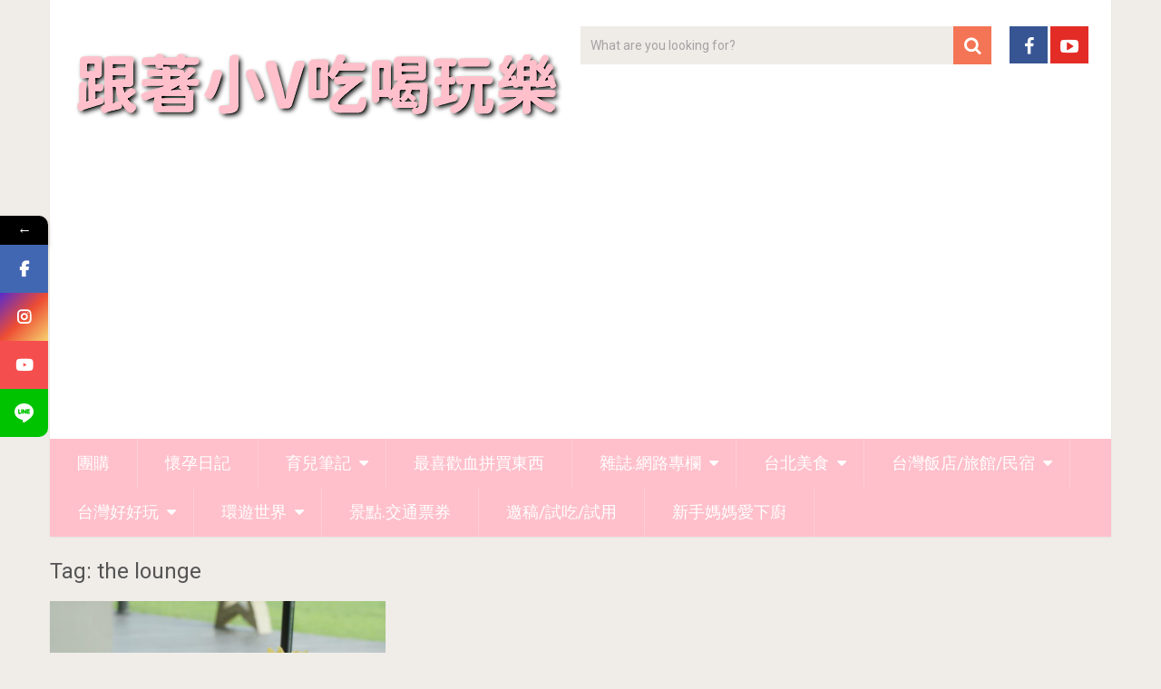

--- FILE ---
content_type: text/html; charset=UTF-8
request_url: https://venuslin.tw/tag/the-lounge/
body_size: 17243
content:
<!DOCTYPE html>
<html lang="zh-TW">
<head>
	<meta charset="UTF-8">
	<link rel="profile" href="https://gmpg.org/xfn/11">
	<link rel="pingback" href="https://venuslin.tw/xmlrpc.php">
	<!--iOS/android/handheld specific -->
	<meta name="viewport" content="width=device-width, initial-scale=1, maximum-scale=1">
	<meta itemprop="name" content="跟著小V吃喝玩樂" />
	<meta itemprop="url" content="https://venuslin.tw" />
	<meta name='robots' content='index, follow, max-image-preview:large, max-snippet:-1, max-video-preview:-1' />
	<style>img:is([sizes="auto" i], [sizes^="auto," i]) { contain-intrinsic-size: 3000px 1500px }</style>
	
            <script data-no-defer="1" data-ezscrex="false" data-cfasync="false" data-pagespeed-no-defer data-cookieconsent="ignore">
                var ctPublicFunctions = {"_ajax_nonce":"6c252f42d4","_rest_nonce":"68f67e2bb0","_ajax_url":"\/wp-admin\/admin-ajax.php","_rest_url":"https:\/\/venuslin.tw\/wp-json\/","data__cookies_type":"none","data__ajax_type":"rest","data__bot_detector_enabled":0,"data__frontend_data_log_enabled":1,"cookiePrefix":"","wprocket_detected":false,"host_url":"venuslin.tw","text__ee_click_to_select":"Click to select the whole data","text__ee_original_email":"The complete one is","text__ee_got_it":"Got it","text__ee_blocked":"Blocked","text__ee_cannot_connect":"Cannot connect","text__ee_cannot_decode":"Can not decode email. Unknown reason","text__ee_email_decoder":"CleanTalk email decoder","text__ee_wait_for_decoding":"The magic is on the way!","text__ee_decoding_process":"Please wait a few seconds while we decode the contact data."}
            </script>
        
            <script data-no-defer="1" data-ezscrex="false" data-cfasync="false" data-pagespeed-no-defer data-cookieconsent="ignore">
                var ctPublic = {"_ajax_nonce":"6c252f42d4","settings__forms__check_internal":"0","settings__forms__check_external":"0","settings__forms__force_protection":0,"settings__forms__search_test":"1","settings__forms__wc_add_to_cart":"0","settings__data__bot_detector_enabled":0,"settings__sfw__anti_crawler":0,"blog_home":"https:\/\/venuslin.tw\/","pixel__setting":"3","pixel__enabled":true,"pixel__url":"https:\/\/moderate8-v4.cleantalk.org\/pixel\/79ee3c08e84326bcb6b39369dbbec0cc.gif","data__email_check_before_post":"1","data__email_check_exist_post":0,"data__cookies_type":"none","data__key_is_ok":true,"data__visible_fields_required":true,"wl_brandname":"Anti-Spam by CleanTalk","wl_brandname_short":"CleanTalk","ct_checkjs_key":"701cf52b71863ec1c77e146c7cc0639d28731442c027ec3dc6fc229a3edb2dff","emailEncoderPassKey":"137334ec5a54cdcbfb00d5576fbba5a9","bot_detector_forms_excluded":"W10=","advancedCacheExists":true,"varnishCacheExists":false,"wc_ajax_add_to_cart":false}
            </script>
        
	<!-- This site is optimized with the Yoast SEO plugin v26.8 - https://yoast.com/product/yoast-seo-wordpress/ -->
	<title>the lounge Archives - 跟著小V吃喝玩樂</title>
	<link rel="canonical" href="https://venuslin.tw/tag/the-lounge/" />
	<meta property="og:locale" content="zh_TW" />
	<meta property="og:type" content="article" />
	<meta property="og:title" content="the lounge Archives - 跟著小V吃喝玩樂" />
	<meta property="og:url" content="https://venuslin.tw/tag/the-lounge/" />
	<meta property="og:site_name" content="跟著小V吃喝玩樂" />
	<meta name="twitter:card" content="summary_large_image" />
	<script type="application/ld+json" class="yoast-schema-graph">{"@context":"https://schema.org","@graph":[{"@type":"CollectionPage","@id":"https://venuslin.tw/tag/the-lounge/","url":"https://venuslin.tw/tag/the-lounge/","name":"the lounge Archives - 跟著小V吃喝玩樂","isPartOf":{"@id":"https://venuslin.tw/#website"},"primaryImageOfPage":{"@id":"https://venuslin.tw/tag/the-lounge/#primaryimage"},"image":{"@id":"https://venuslin.tw/tag/the-lounge/#primaryimage"},"thumbnailUrl":"https://venuslin.tw/wp-content/uploads/20180617091911_82.jpg","breadcrumb":{"@id":"https://venuslin.tw/tag/the-lounge/#breadcrumb"},"inLanguage":"zh-TW"},{"@type":"ImageObject","inLanguage":"zh-TW","@id":"https://venuslin.tw/tag/the-lounge/#primaryimage","url":"https://venuslin.tw/wp-content/uploads/20180617091911_82.jpg","contentUrl":"https://venuslin.tw/wp-content/uploads/20180617091911_82.jpg","width":1000,"height":667},{"@type":"BreadcrumbList","@id":"https://venuslin.tw/tag/the-lounge/#breadcrumb","itemListElement":[{"@type":"ListItem","position":1,"name":"首頁","item":"https://venuslin.tw/"},{"@type":"ListItem","position":2,"name":"the lounge"}]},{"@type":"WebSite","@id":"https://venuslin.tw/#website","url":"https://venuslin.tw/","name":"跟著小V吃喝玩樂","description":"敗家,旅行,住飯店,吃美食","potentialAction":[{"@type":"SearchAction","target":{"@type":"EntryPoint","urlTemplate":"https://venuslin.tw/?s={search_term_string}"},"query-input":{"@type":"PropertyValueSpecification","valueRequired":true,"valueName":"search_term_string"}}],"inLanguage":"zh-TW"}]}</script>
	<!-- / Yoast SEO plugin. -->


<link rel='dns-prefetch' href='//www.googletagmanager.com' />
<link rel='dns-prefetch' href='//stats.wp.com' />
<link rel='dns-prefetch' href='//fonts.googleapis.com' />
<link rel='dns-prefetch' href='//pagead2.googlesyndication.com' />
<link rel="alternate" type="application/rss+xml" title="訂閱《跟著小V吃喝玩樂》&raquo; 資訊提供" href="https://venuslin.tw/feed/" />
<link rel="alternate" type="application/rss+xml" title="訂閱《跟著小V吃喝玩樂》&raquo; 留言的資訊提供" href="https://venuslin.tw/comments/feed/" />
<link rel="alternate" type="application/rss+xml" title="訂閱《跟著小V吃喝玩樂》&raquo; 標籤〈the lounge〉的資訊提供" href="https://venuslin.tw/tag/the-lounge/feed/" />
<script type="text/javascript">
/* <![CDATA[ */
window._wpemojiSettings = {"baseUrl":"https:\/\/s.w.org\/images\/core\/emoji\/16.0.1\/72x72\/","ext":".png","svgUrl":"https:\/\/s.w.org\/images\/core\/emoji\/16.0.1\/svg\/","svgExt":".svg","source":{"concatemoji":"https:\/\/venuslin.tw\/wp-includes\/js\/wp-emoji-release.min.js?ver=6.8.3"}};
/*! This file is auto-generated */
!function(s,n){var o,i,e;function c(e){try{var t={supportTests:e,timestamp:(new Date).valueOf()};sessionStorage.setItem(o,JSON.stringify(t))}catch(e){}}function p(e,t,n){e.clearRect(0,0,e.canvas.width,e.canvas.height),e.fillText(t,0,0);var t=new Uint32Array(e.getImageData(0,0,e.canvas.width,e.canvas.height).data),a=(e.clearRect(0,0,e.canvas.width,e.canvas.height),e.fillText(n,0,0),new Uint32Array(e.getImageData(0,0,e.canvas.width,e.canvas.height).data));return t.every(function(e,t){return e===a[t]})}function u(e,t){e.clearRect(0,0,e.canvas.width,e.canvas.height),e.fillText(t,0,0);for(var n=e.getImageData(16,16,1,1),a=0;a<n.data.length;a++)if(0!==n.data[a])return!1;return!0}function f(e,t,n,a){switch(t){case"flag":return n(e,"\ud83c\udff3\ufe0f\u200d\u26a7\ufe0f","\ud83c\udff3\ufe0f\u200b\u26a7\ufe0f")?!1:!n(e,"\ud83c\udde8\ud83c\uddf6","\ud83c\udde8\u200b\ud83c\uddf6")&&!n(e,"\ud83c\udff4\udb40\udc67\udb40\udc62\udb40\udc65\udb40\udc6e\udb40\udc67\udb40\udc7f","\ud83c\udff4\u200b\udb40\udc67\u200b\udb40\udc62\u200b\udb40\udc65\u200b\udb40\udc6e\u200b\udb40\udc67\u200b\udb40\udc7f");case"emoji":return!a(e,"\ud83e\udedf")}return!1}function g(e,t,n,a){var r="undefined"!=typeof WorkerGlobalScope&&self instanceof WorkerGlobalScope?new OffscreenCanvas(300,150):s.createElement("canvas"),o=r.getContext("2d",{willReadFrequently:!0}),i=(o.textBaseline="top",o.font="600 32px Arial",{});return e.forEach(function(e){i[e]=t(o,e,n,a)}),i}function t(e){var t=s.createElement("script");t.src=e,t.defer=!0,s.head.appendChild(t)}"undefined"!=typeof Promise&&(o="wpEmojiSettingsSupports",i=["flag","emoji"],n.supports={everything:!0,everythingExceptFlag:!0},e=new Promise(function(e){s.addEventListener("DOMContentLoaded",e,{once:!0})}),new Promise(function(t){var n=function(){try{var e=JSON.parse(sessionStorage.getItem(o));if("object"==typeof e&&"number"==typeof e.timestamp&&(new Date).valueOf()<e.timestamp+604800&&"object"==typeof e.supportTests)return e.supportTests}catch(e){}return null}();if(!n){if("undefined"!=typeof Worker&&"undefined"!=typeof OffscreenCanvas&&"undefined"!=typeof URL&&URL.createObjectURL&&"undefined"!=typeof Blob)try{var e="postMessage("+g.toString()+"("+[JSON.stringify(i),f.toString(),p.toString(),u.toString()].join(",")+"));",a=new Blob([e],{type:"text/javascript"}),r=new Worker(URL.createObjectURL(a),{name:"wpTestEmojiSupports"});return void(r.onmessage=function(e){c(n=e.data),r.terminate(),t(n)})}catch(e){}c(n=g(i,f,p,u))}t(n)}).then(function(e){for(var t in e)n.supports[t]=e[t],n.supports.everything=n.supports.everything&&n.supports[t],"flag"!==t&&(n.supports.everythingExceptFlag=n.supports.everythingExceptFlag&&n.supports[t]);n.supports.everythingExceptFlag=n.supports.everythingExceptFlag&&!n.supports.flag,n.DOMReady=!1,n.readyCallback=function(){n.DOMReady=!0}}).then(function(){return e}).then(function(){var e;n.supports.everything||(n.readyCallback(),(e=n.source||{}).concatemoji?t(e.concatemoji):e.wpemoji&&e.twemoji&&(t(e.twemoji),t(e.wpemoji)))}))}((window,document),window._wpemojiSettings);
/* ]]> */
</script>
<link rel='stylesheet' id='sbi_styles-css' href='https://venuslin.tw/wp-content/plugins/instagram-feed/css/sbi-styles.min.css?ver=6.10.0' type='text/css' media='all' />
<style id='wp-emoji-styles-inline-css' type='text/css'>

	img.wp-smiley, img.emoji {
		display: inline !important;
		border: none !important;
		box-shadow: none !important;
		height: 1em !important;
		width: 1em !important;
		margin: 0 0.07em !important;
		vertical-align: -0.1em !important;
		background: none !important;
		padding: 0 !important;
	}
</style>
<link rel='stylesheet' id='wp-block-library-css' href='https://venuslin.tw/wp-includes/css/dist/block-library/style.min.css?ver=6.8.3' type='text/css' media='all' />
<style id='classic-theme-styles-inline-css' type='text/css'>
/*! This file is auto-generated */
.wp-block-button__link{color:#fff;background-color:#32373c;border-radius:9999px;box-shadow:none;text-decoration:none;padding:calc(.667em + 2px) calc(1.333em + 2px);font-size:1.125em}.wp-block-file__button{background:#32373c;color:#fff;text-decoration:none}
</style>
<link rel='stylesheet' id='mediaelement-css' href='https://venuslin.tw/wp-includes/js/mediaelement/mediaelementplayer-legacy.min.css?ver=4.2.17' type='text/css' media='all' />
<link rel='stylesheet' id='wp-mediaelement-css' href='https://venuslin.tw/wp-includes/js/mediaelement/wp-mediaelement.min.css?ver=6.8.3' type='text/css' media='all' />
<style id='jetpack-sharing-buttons-style-inline-css' type='text/css'>
.jetpack-sharing-buttons__services-list{display:flex;flex-direction:row;flex-wrap:wrap;gap:0;list-style-type:none;margin:5px;padding:0}.jetpack-sharing-buttons__services-list.has-small-icon-size{font-size:12px}.jetpack-sharing-buttons__services-list.has-normal-icon-size{font-size:16px}.jetpack-sharing-buttons__services-list.has-large-icon-size{font-size:24px}.jetpack-sharing-buttons__services-list.has-huge-icon-size{font-size:36px}@media print{.jetpack-sharing-buttons__services-list{display:none!important}}.editor-styles-wrapper .wp-block-jetpack-sharing-buttons{gap:0;padding-inline-start:0}ul.jetpack-sharing-buttons__services-list.has-background{padding:1.25em 2.375em}
</style>
<style id='global-styles-inline-css' type='text/css'>
:root{--wp--preset--aspect-ratio--square: 1;--wp--preset--aspect-ratio--4-3: 4/3;--wp--preset--aspect-ratio--3-4: 3/4;--wp--preset--aspect-ratio--3-2: 3/2;--wp--preset--aspect-ratio--2-3: 2/3;--wp--preset--aspect-ratio--16-9: 16/9;--wp--preset--aspect-ratio--9-16: 9/16;--wp--preset--color--black: #000000;--wp--preset--color--cyan-bluish-gray: #abb8c3;--wp--preset--color--white: #ffffff;--wp--preset--color--pale-pink: #f78da7;--wp--preset--color--vivid-red: #cf2e2e;--wp--preset--color--luminous-vivid-orange: #ff6900;--wp--preset--color--luminous-vivid-amber: #fcb900;--wp--preset--color--light-green-cyan: #7bdcb5;--wp--preset--color--vivid-green-cyan: #00d084;--wp--preset--color--pale-cyan-blue: #8ed1fc;--wp--preset--color--vivid-cyan-blue: #0693e3;--wp--preset--color--vivid-purple: #9b51e0;--wp--preset--gradient--vivid-cyan-blue-to-vivid-purple: linear-gradient(135deg,rgba(6,147,227,1) 0%,rgb(155,81,224) 100%);--wp--preset--gradient--light-green-cyan-to-vivid-green-cyan: linear-gradient(135deg,rgb(122,220,180) 0%,rgb(0,208,130) 100%);--wp--preset--gradient--luminous-vivid-amber-to-luminous-vivid-orange: linear-gradient(135deg,rgba(252,185,0,1) 0%,rgba(255,105,0,1) 100%);--wp--preset--gradient--luminous-vivid-orange-to-vivid-red: linear-gradient(135deg,rgba(255,105,0,1) 0%,rgb(207,46,46) 100%);--wp--preset--gradient--very-light-gray-to-cyan-bluish-gray: linear-gradient(135deg,rgb(238,238,238) 0%,rgb(169,184,195) 100%);--wp--preset--gradient--cool-to-warm-spectrum: linear-gradient(135deg,rgb(74,234,220) 0%,rgb(151,120,209) 20%,rgb(207,42,186) 40%,rgb(238,44,130) 60%,rgb(251,105,98) 80%,rgb(254,248,76) 100%);--wp--preset--gradient--blush-light-purple: linear-gradient(135deg,rgb(255,206,236) 0%,rgb(152,150,240) 100%);--wp--preset--gradient--blush-bordeaux: linear-gradient(135deg,rgb(254,205,165) 0%,rgb(254,45,45) 50%,rgb(107,0,62) 100%);--wp--preset--gradient--luminous-dusk: linear-gradient(135deg,rgb(255,203,112) 0%,rgb(199,81,192) 50%,rgb(65,88,208) 100%);--wp--preset--gradient--pale-ocean: linear-gradient(135deg,rgb(255,245,203) 0%,rgb(182,227,212) 50%,rgb(51,167,181) 100%);--wp--preset--gradient--electric-grass: linear-gradient(135deg,rgb(202,248,128) 0%,rgb(113,206,126) 100%);--wp--preset--gradient--midnight: linear-gradient(135deg,rgb(2,3,129) 0%,rgb(40,116,252) 100%);--wp--preset--font-size--small: 13px;--wp--preset--font-size--medium: 20px;--wp--preset--font-size--large: 36px;--wp--preset--font-size--x-large: 42px;--wp--preset--spacing--20: 0.44rem;--wp--preset--spacing--30: 0.67rem;--wp--preset--spacing--40: 1rem;--wp--preset--spacing--50: 1.5rem;--wp--preset--spacing--60: 2.25rem;--wp--preset--spacing--70: 3.38rem;--wp--preset--spacing--80: 5.06rem;--wp--preset--shadow--natural: 6px 6px 9px rgba(0, 0, 0, 0.2);--wp--preset--shadow--deep: 12px 12px 50px rgba(0, 0, 0, 0.4);--wp--preset--shadow--sharp: 6px 6px 0px rgba(0, 0, 0, 0.2);--wp--preset--shadow--outlined: 6px 6px 0px -3px rgba(255, 255, 255, 1), 6px 6px rgba(0, 0, 0, 1);--wp--preset--shadow--crisp: 6px 6px 0px rgba(0, 0, 0, 1);}:where(.is-layout-flex){gap: 0.5em;}:where(.is-layout-grid){gap: 0.5em;}body .is-layout-flex{display: flex;}.is-layout-flex{flex-wrap: wrap;align-items: center;}.is-layout-flex > :is(*, div){margin: 0;}body .is-layout-grid{display: grid;}.is-layout-grid > :is(*, div){margin: 0;}:where(.wp-block-columns.is-layout-flex){gap: 2em;}:where(.wp-block-columns.is-layout-grid){gap: 2em;}:where(.wp-block-post-template.is-layout-flex){gap: 1.25em;}:where(.wp-block-post-template.is-layout-grid){gap: 1.25em;}.has-black-color{color: var(--wp--preset--color--black) !important;}.has-cyan-bluish-gray-color{color: var(--wp--preset--color--cyan-bluish-gray) !important;}.has-white-color{color: var(--wp--preset--color--white) !important;}.has-pale-pink-color{color: var(--wp--preset--color--pale-pink) !important;}.has-vivid-red-color{color: var(--wp--preset--color--vivid-red) !important;}.has-luminous-vivid-orange-color{color: var(--wp--preset--color--luminous-vivid-orange) !important;}.has-luminous-vivid-amber-color{color: var(--wp--preset--color--luminous-vivid-amber) !important;}.has-light-green-cyan-color{color: var(--wp--preset--color--light-green-cyan) !important;}.has-vivid-green-cyan-color{color: var(--wp--preset--color--vivid-green-cyan) !important;}.has-pale-cyan-blue-color{color: var(--wp--preset--color--pale-cyan-blue) !important;}.has-vivid-cyan-blue-color{color: var(--wp--preset--color--vivid-cyan-blue) !important;}.has-vivid-purple-color{color: var(--wp--preset--color--vivid-purple) !important;}.has-black-background-color{background-color: var(--wp--preset--color--black) !important;}.has-cyan-bluish-gray-background-color{background-color: var(--wp--preset--color--cyan-bluish-gray) !important;}.has-white-background-color{background-color: var(--wp--preset--color--white) !important;}.has-pale-pink-background-color{background-color: var(--wp--preset--color--pale-pink) !important;}.has-vivid-red-background-color{background-color: var(--wp--preset--color--vivid-red) !important;}.has-luminous-vivid-orange-background-color{background-color: var(--wp--preset--color--luminous-vivid-orange) !important;}.has-luminous-vivid-amber-background-color{background-color: var(--wp--preset--color--luminous-vivid-amber) !important;}.has-light-green-cyan-background-color{background-color: var(--wp--preset--color--light-green-cyan) !important;}.has-vivid-green-cyan-background-color{background-color: var(--wp--preset--color--vivid-green-cyan) !important;}.has-pale-cyan-blue-background-color{background-color: var(--wp--preset--color--pale-cyan-blue) !important;}.has-vivid-cyan-blue-background-color{background-color: var(--wp--preset--color--vivid-cyan-blue) !important;}.has-vivid-purple-background-color{background-color: var(--wp--preset--color--vivid-purple) !important;}.has-black-border-color{border-color: var(--wp--preset--color--black) !important;}.has-cyan-bluish-gray-border-color{border-color: var(--wp--preset--color--cyan-bluish-gray) !important;}.has-white-border-color{border-color: var(--wp--preset--color--white) !important;}.has-pale-pink-border-color{border-color: var(--wp--preset--color--pale-pink) !important;}.has-vivid-red-border-color{border-color: var(--wp--preset--color--vivid-red) !important;}.has-luminous-vivid-orange-border-color{border-color: var(--wp--preset--color--luminous-vivid-orange) !important;}.has-luminous-vivid-amber-border-color{border-color: var(--wp--preset--color--luminous-vivid-amber) !important;}.has-light-green-cyan-border-color{border-color: var(--wp--preset--color--light-green-cyan) !important;}.has-vivid-green-cyan-border-color{border-color: var(--wp--preset--color--vivid-green-cyan) !important;}.has-pale-cyan-blue-border-color{border-color: var(--wp--preset--color--pale-cyan-blue) !important;}.has-vivid-cyan-blue-border-color{border-color: var(--wp--preset--color--vivid-cyan-blue) !important;}.has-vivid-purple-border-color{border-color: var(--wp--preset--color--vivid-purple) !important;}.has-vivid-cyan-blue-to-vivid-purple-gradient-background{background: var(--wp--preset--gradient--vivid-cyan-blue-to-vivid-purple) !important;}.has-light-green-cyan-to-vivid-green-cyan-gradient-background{background: var(--wp--preset--gradient--light-green-cyan-to-vivid-green-cyan) !important;}.has-luminous-vivid-amber-to-luminous-vivid-orange-gradient-background{background: var(--wp--preset--gradient--luminous-vivid-amber-to-luminous-vivid-orange) !important;}.has-luminous-vivid-orange-to-vivid-red-gradient-background{background: var(--wp--preset--gradient--luminous-vivid-orange-to-vivid-red) !important;}.has-very-light-gray-to-cyan-bluish-gray-gradient-background{background: var(--wp--preset--gradient--very-light-gray-to-cyan-bluish-gray) !important;}.has-cool-to-warm-spectrum-gradient-background{background: var(--wp--preset--gradient--cool-to-warm-spectrum) !important;}.has-blush-light-purple-gradient-background{background: var(--wp--preset--gradient--blush-light-purple) !important;}.has-blush-bordeaux-gradient-background{background: var(--wp--preset--gradient--blush-bordeaux) !important;}.has-luminous-dusk-gradient-background{background: var(--wp--preset--gradient--luminous-dusk) !important;}.has-pale-ocean-gradient-background{background: var(--wp--preset--gradient--pale-ocean) !important;}.has-electric-grass-gradient-background{background: var(--wp--preset--gradient--electric-grass) !important;}.has-midnight-gradient-background{background: var(--wp--preset--gradient--midnight) !important;}.has-small-font-size{font-size: var(--wp--preset--font-size--small) !important;}.has-medium-font-size{font-size: var(--wp--preset--font-size--medium) !important;}.has-large-font-size{font-size: var(--wp--preset--font-size--large) !important;}.has-x-large-font-size{font-size: var(--wp--preset--font-size--x-large) !important;}
:where(.wp-block-post-template.is-layout-flex){gap: 1.25em;}:where(.wp-block-post-template.is-layout-grid){gap: 1.25em;}
:where(.wp-block-columns.is-layout-flex){gap: 2em;}:where(.wp-block-columns.is-layout-grid){gap: 2em;}
:root :where(.wp-block-pullquote){font-size: 1.5em;line-height: 1.6;}
</style>
<link rel='stylesheet' id='cleantalk-public-css-css' href='https://venuslin.tw/wp-content/plugins/cleantalk-spam-protect/css/cleantalk-public.min.css?ver=6.70.1_1766166304' type='text/css' media='all' />
<link rel='stylesheet' id='cleantalk-email-decoder-css-css' href='https://venuslin.tw/wp-content/plugins/cleantalk-spam-protect/css/cleantalk-email-decoder.min.css?ver=6.70.1_1766166304' type='text/css' media='all' />
<link rel='stylesheet' id='ez-toc-css' href='https://venuslin.tw/wp-content/plugins/easy-table-of-contents/assets/css/screen.min.css?ver=2.0.80' type='text/css' media='all' />
<style id='ez-toc-inline-css' type='text/css'>
div#ez-toc-container .ez-toc-title {font-size: 150%;}div#ez-toc-container .ez-toc-title {font-weight: 700;}div#ez-toc-container ul li , div#ez-toc-container ul li a {font-size: 100%;}div#ez-toc-container ul li , div#ez-toc-container ul li a {font-weight: 500;}div#ez-toc-container nav ul ul li {font-size: 90%;}.ez-toc-box-title {font-weight: bold; margin-bottom: 10px; text-align: center; text-transform: uppercase; letter-spacing: 1px; color: #666; padding-bottom: 5px;position:absolute;top:-4%;left:5%;background-color: inherit;transition: top 0.3s ease;}.ez-toc-box-title.toc-closed {top:-25%;}
.ez-toc-container-direction {direction: ltr;}.ez-toc-counter ul{counter-reset: item ;}.ez-toc-counter nav ul li a::before {content: counters(item, '.', decimal) '. ';display: inline-block;counter-increment: item;flex-grow: 0;flex-shrink: 0;margin-right: .2em; float: left; }.ez-toc-widget-direction {direction: ltr;}.ez-toc-widget-container ul{counter-reset: item ;}.ez-toc-widget-container nav ul li a::before {content: counters(item, '.', decimal) '. ';display: inline-block;counter-increment: item;flex-grow: 0;flex-shrink: 0;margin-right: .2em; float: left; }
</style>
<link rel='stylesheet' id='url-shortify-css' href='https://venuslin.tw/wp-content/plugins/url-shortify/lite/dist/styles/url-shortify.css?ver=1.12.0' type='text/css' media='all' />
<link rel='stylesheet' id='sociallyviral-style-css' href='https://venuslin.tw/wp-content/themes/venuss-sociallyviral/style.css?ver=6.8.3' type='text/css' media='all' />
<link rel='stylesheet' id='theme-slug-fonts-css' href='//fonts.googleapis.com/css?family=Roboto%3A400%2C700&#038;subset=latin%2Clatin-ext' type='text/css' media='all' />
<style id='jetpack_facebook_likebox-inline-css' type='text/css'>
.widget_facebook_likebox {
	overflow: hidden;
}

</style>
<link rel='stylesheet' id='wp_review-style-css' href='https://venuslin.tw/wp-content/plugins/wp-review/public/css/wp-review.css?ver=5.3.5' type='text/css' media='all' />
<link rel='stylesheet' id='mystickyelements-google-fonts-css' href='https://fonts.googleapis.com/css?family=Poppins%3A400%2C500%2C600%2C700&#038;ver=2.2.7' type='text/css' media='all' />
<link rel='stylesheet' id='font-awesome-css-css' href='https://venuslin.tw/wp-content/plugins/mystickyelements-pro/css/font-awesome.min.css?ver=2.2.7' type='text/css' media='all' />
<link rel='stylesheet' id='mystickyelements-front-css-css' href='https://venuslin.tw/wp-content/plugins/mystickyelements-pro/css/mystickyelements-front.min.css?ver=2.2.7' type='text/css' media='all' />
<link rel='stylesheet' id='intl-tel-input-css' href='https://venuslin.tw/wp-content/plugins/mystickyelements-pro/intl-tel-input-src/build/css/intlTelInput.css?ver=2.2.7' type='text/css' media='all' />
<link rel='stylesheet' id='dtree.css-css' href='https://venuslin.tw/wp-content/plugins/wp-dtree-30/wp-dtree.min.css?ver=4.4.5' type='text/css' media='all' />
<script type="text/javascript" src="https://venuslin.tw/wp-includes/js/jquery/jquery.min.js?ver=3.7.1" id="jquery-core-js"></script>
<script type="text/javascript" src="https://venuslin.tw/wp-includes/js/jquery/jquery-migrate.min.js?ver=3.4.1" id="jquery-migrate-js"></script>
<script type="text/javascript" src="https://venuslin.tw/wp-content/plugins/cleantalk-spam-protect/js/apbct-public-bundle_gathering.min.js?ver=6.70.1_1766166304" id="apbct-public-bundle_gathering.min-js-js"></script>
<script type="text/javascript" id="url-shortify-js-extra">
/* <![CDATA[ */
var usParams = {"ajaxurl":"https:\/\/venuslin.tw\/wp-admin\/admin-ajax.php"};
/* ]]> */
</script>
<script type="text/javascript" src="https://venuslin.tw/wp-content/plugins/url-shortify/lite/dist/scripts/url-shortify.js?ver=1.12.0" id="url-shortify-js"></script>

<!-- Google tag (gtag.js) snippet added by Site Kit -->
<!-- Google Analytics snippet added by Site Kit -->
<script type="text/javascript" src="https://www.googletagmanager.com/gtag/js?id=GT-5M8THVM" id="google_gtagjs-js" async></script>
<script type="text/javascript" id="google_gtagjs-js-after">
/* <![CDATA[ */
window.dataLayer = window.dataLayer || [];function gtag(){dataLayer.push(arguments);}
gtag("set","linker",{"domains":["venuslin.tw"]});
gtag("js", new Date());
gtag("set", "developer_id.dZTNiMT", true);
gtag("config", "GT-5M8THVM");
/* ]]> */
</script>
<script type="text/javascript" id="dtree-js-extra">
/* <![CDATA[ */
var WPdTreeSettings = {"animate":"1","duration":"250","imgurl":"https:\/\/venuslin.tw\/wp-content\/plugins\/wp-dtree-30\/"};
/* ]]> */
</script>
<script type="text/javascript" src="https://venuslin.tw/wp-content/plugins/wp-dtree-30/wp-dtree.min.js?ver=4.4.5" id="dtree-js"></script>
<link rel="https://api.w.org/" href="https://venuslin.tw/wp-json/" /><link rel="alternate" title="JSON" type="application/json" href="https://venuslin.tw/wp-json/wp/v2/tags/4162" /><meta name="generator" content="WordPress 6.8.3" />
<meta name="generator" content="Site Kit by Google 1.170.0" /><script async src="https://fundingchoicesmessages.google.com/i/pub-4184941394354171?ers=1" nonce="AaPDJnvoBzEPjPWu3sqCOA"></script><script nonce="AaPDJnvoBzEPjPWu3sqCOA">(function() {function signalGooglefcPresent() {if (!window.frames['googlefcPresent']) {if (document.body) {const iframe = document.createElement('iframe'); iframe.style = 'width: 0; height: 0; border: none; z-index: -1000; left: -1000px; top: -1000px;'; iframe.style.display = 'none'; iframe.name = 'googlefcPresent'; document.body.appendChild(iframe);} else {setTimeout(signalGooglefcPresent, 0);}}}signalGooglefcPresent();})();</script>	<style>img#wpstats{display:none}</style>
		
<!-- Google AdSense meta tags added by Site Kit -->
<meta name="google-adsense-platform-account" content="ca-host-pub-2644536267352236">
<meta name="google-adsense-platform-domain" content="sitekit.withgoogle.com">
<!-- End Google AdSense meta tags added by Site Kit -->
      <meta name="onesignal" content="wordpress-plugin"/>
            <script>

      window.OneSignalDeferred = window.OneSignalDeferred || [];

      OneSignalDeferred.push(function(OneSignal) {
        var oneSignal_options = {};
        window._oneSignalInitOptions = oneSignal_options;

        oneSignal_options['serviceWorkerParam'] = { scope: '/' };
oneSignal_options['serviceWorkerPath'] = 'OneSignalSDKWorker.js.php';

        OneSignal.Notifications.setDefaultUrl("https://venuslin.tw");

        oneSignal_options['wordpress'] = true;
oneSignal_options['appId'] = '0ca475fc-439c-4729-ad78-477ea6dcd185';
oneSignal_options['allowLocalhostAsSecureOrigin'] = true;
oneSignal_options['welcomeNotification'] = { };
oneSignal_options['welcomeNotification']['title'] = "";
oneSignal_options['welcomeNotification']['message'] = "感謝您的訂閱！";
oneSignal_options['path'] = "https://venuslin.tw/wp-content/plugins/onesignal-free-web-push-notifications/sdk_files/";
oneSignal_options['safari_web_id'] = "web.onesignal.auto.44e6ca0d-bbca-461f-908e-69d9a6be2a2a";
oneSignal_options['promptOptions'] = { };
oneSignal_options['promptOptions']['actionMessage'] = "當有新文章出現時我們想要主動通知您，您隨時可以取消訂閱";
oneSignal_options['promptOptions']['acceptButtonText'] = "允許";
oneSignal_options['promptOptions']['cancelButtonText'] = "先不用";
oneSignal_options['notifyButton'] = { };
oneSignal_options['notifyButton']['enable'] = true;
oneSignal_options['notifyButton']['position'] = 'bottom-right';
oneSignal_options['notifyButton']['theme'] = 'default';
oneSignal_options['notifyButton']['size'] = 'medium';
oneSignal_options['notifyButton']['showCredit'] = true;
oneSignal_options['notifyButton']['text'] = {};
oneSignal_options['notifyButton']['text']['tip.state.unsubscribed'] = '訂閱通知';
oneSignal_options['notifyButton']['text']['tip.state.subscribed'] = '您已經訂閱通知';
oneSignal_options['notifyButton']['text']['tip.state.blocked'] = '您已經封鎖通知';
oneSignal_options['notifyButton']['text']['message.action.subscribed'] = '感謝您的訂閱！';
oneSignal_options['notifyButton']['text']['message.action.resubscribed'] = '您已訂閱的通知';
oneSignal_options['notifyButton']['text']['message.action.unsubscribed'] = '您將不會再收到通知';
oneSignal_options['notifyButton']['text']['dialog.main.title'] = '管理網站訂閱通知';
oneSignal_options['notifyButton']['text']['dialog.main.button.subscribe'] = '訂閱';
oneSignal_options['notifyButton']['text']['dialog.main.button.unsubscribe'] = '取消訂閱';
oneSignal_options['notifyButton']['text']['dialog.blocked.title'] = '解除封鎖通知';
oneSignal_options['notifyButton']['text']['dialog.blocked.message'] = '依照下列說明開啟通知';
              OneSignal.init(window._oneSignalInitOptions);
              OneSignal.Slidedown.promptPush()      });

      function documentInitOneSignal() {
        var oneSignal_elements = document.getElementsByClassName("OneSignal-prompt");

        var oneSignalLinkClickHandler = function(event) { OneSignal.Notifications.requestPermission(); event.preventDefault(); };        for(var i = 0; i < oneSignal_elements.length; i++)
          oneSignal_elements[i].addEventListener('click', oneSignalLinkClickHandler, false);
      }

      if (document.readyState === 'complete') {
           documentInitOneSignal();
      }
      else {
           window.addEventListener("load", function(event){
               documentInitOneSignal();
          });
      }
    </script>

<!-- Google AdSense snippet added by Site Kit -->
<script type="text/javascript" async="async" src="https://pagead2.googlesyndication.com/pagead/js/adsbygoogle.js?client=ca-pub-4184941394354171&amp;host=ca-host-pub-2644536267352236" crossorigin="anonymous"></script>

<!-- End Google AdSense snippet added by Site Kit -->
<link rel="icon" href="https://venuslin.tw/wp-content/uploads/2023/03/20230328164719991561-65x65.png" sizes="32x32" />
<link rel="icon" href="https://venuslin.tw/wp-content/uploads/2023/03/20230328164719991561-200x200.png" sizes="192x192" />
<link rel="apple-touch-icon" href="https://venuslin.tw/wp-content/uploads/2023/03/20230328164719991561-200x200.png" />
<meta name="msapplication-TileImage" content="https://venuslin.tw/wp-content/uploads/2023/03/20230328164719991561.png" />
<style>.shorten_url { 
	   padding: 10px 10px 10px 10px ; 
	   border: 1px solid #AAAAAA ; 
	   background-color: #EEEEEE ;
}</style>		<style type="text/css" id="wp-custom-css">
			.primary-navigation {
	background-color:#FFC0CB;
	background:#FFC0CB;
}

.primary-navigation#navigation ul ul {
		background-color:#FFC0CB;
}

.post-label {
	background-color:#FFC0CB;
}

.single .thecategory {
	background-color:#FFC0CB;
}

@media screen and (max-width: 865px) {
	a#pull { background-color:#FFC0CB; }
}

body a {
	text-decoration-color:#FFC0CB;
	color:#FFC0CB;
	font-weight:bold;
	
}		</style>
		</head>

<body data-rsssl=1 class="archive tag tag-the-lounge tag-4162 wp-theme-sociallyviral wp-child-theme-venuss-sociallyviral">
	<div id="page" class="hfeed site">
		<div class="main-container">
			<header id="masthead" class="site-header" role="banner">
				<div class="site-branding">
																	    <h2 id="logo" class="image-logo" itemprop="headline">
								<a href="https://venuslin.tw"><img src="https://venuslin.tw/wp-content/uploads/2023/03/20230325183322495300.png" alt="跟著小V吃喝玩樂"></a>
							</h2><!-- END #logo -->
															</div><!-- .site-branding -->

									<div class="header-search"><form apbct-form-sign="native_search" method="get" id="searchform" class="search-form" action="https://venuslin.tw" _lpchecked="1">
	<fieldset>
		<input type="text" name="s" id="s" value="What are you looking for?" onfocus="(this.value == 'What are you looking for?') && (this.value = '')" onblur="(this.value == '') && (this.value = 'What are you looking for?')" />
		<!-- <input id="search-image" class="sbutton" type="submit" value=""><i class="demo-icon icon-search"></i> -->
		<button id="search-image" class="sbutton" type="submit"><i class="demo-icon icon-search"></i></button>
		
	</fieldset>
<input
                    class="apbct_special_field apbct_email_id__search_form"
                    name="apbct__email_id__search_form"
                    aria-label="apbct__label_id__search_form"
                    type="text" size="30" maxlength="200" autocomplete="off"
                    value=""
                /><input
                   id="apbct_submit_id__search_form" 
                   class="apbct_special_field apbct__email_id__search_form"
                   name="apbct__label_id__search_form"
                   aria-label="apbct_submit_name__search_form"
                   type="submit"
                   size="30"
                   maxlength="200"
                   value="49961"
               /></form></div>
				
				<div class="header-social">
											<a href="https://www.facebook.com/venuslinblog" class="header-facebook" style="background: #375593">
							<i class="icon-facebook"></i>
						</a>
											<a href="https://www.youtube.com/@venuslinblog" class="header-youtube-play">
							<i class="icon-youtube-play"></i>
						</a>
									</div>

				<a href="#" id="pull" class="toggle-mobile-menu">Menu</a>
				<nav id="navigation" class="primary-navigation mobile-menu-wrapper" role="navigation">
											<ul id="menu-%e6%88%91%e7%9a%84%e9%81%b8%e5%96%ae" class="menu clearfix"><li id="menu-item-70555" class="menu-item menu-item-type-taxonomy menu-item-object-category menu-item-70555"><a href="https://venuslin.tw/category/group-buying/">團購</a></li>
<li id="menu-item-70556" class="menu-item menu-item-type-taxonomy menu-item-object-category menu-item-70556"><a href="https://venuslin.tw/category/pregnancy/">懷孕日記</a></li>
<li id="menu-item-70557" class="menu-item menu-item-type-taxonomy menu-item-object-category menu-item-has-children menu-item-70557"><a href="https://venuslin.tw/category/mommy/">育兒筆記</a>
<ul class="sub-menu">
	<li id="menu-item-70558" class="menu-item menu-item-type-taxonomy menu-item-object-category menu-item-70558"><a href="https://venuslin.tw/category/mommy/feifei/">菲菲</a></li>
	<li id="menu-item-70559" class="menu-item menu-item-type-taxonomy menu-item-object-category menu-item-70559"><a href="https://venuslin.tw/category/mommy/good-product/">育兒好物</a></li>
</ul>
</li>
<li id="menu-item-70560" class="menu-item menu-item-type-taxonomy menu-item-object-category menu-item-70560"><a href="https://venuslin.tw/category/shopping/">最喜歡血拼買東西</a></li>
<li id="menu-item-70561" class="menu-item menu-item-type-taxonomy menu-item-object-category menu-item-has-children menu-item-70561"><a href="https://venuslin.tw/category/columns/">雜誌.網路專欄</a>
<ul class="sub-menu">
	<li id="menu-item-70562" class="menu-item menu-item-type-taxonomy menu-item-object-category menu-item-70562"><a href="https://venuslin.tw/category/columns/aztravel/">az Travel</a></li>
	<li id="menu-item-70563" class="menu-item menu-item-type-taxonomy menu-item-object-category menu-item-70563"><a href="https://venuslin.tw/category/columns/imove/">iMove達人推薦行程</a></li>
</ul>
</li>
<li id="menu-item-70564" class="menu-item menu-item-type-taxonomy menu-item-object-category menu-item-has-children menu-item-70564"><a href="https://venuslin.tw/category/taipei-food/">台北美食</a>
<ul class="sub-menu">
	<li id="menu-item-70565" class="menu-item menu-item-type-taxonomy menu-item-object-category menu-item-70565"><a href="https://venuslin.tw/category/taipei-food/chinese-food/">中式料理/小吃</a></li>
	<li id="menu-item-70566" class="menu-item menu-item-type-taxonomy menu-item-object-category menu-item-70566"><a href="https://venuslin.tw/category/taipei-food/southeast-asia/">越/泰/韓/星料理</a></li>
	<li id="menu-item-70567" class="menu-item menu-item-type-taxonomy menu-item-object-category menu-item-70567"><a href="https://venuslin.tw/category/taipei-food/brunch-afternoontea-cafe/">早午餐/下午茶/咖啡館</a></li>
	<li id="menu-item-70568" class="menu-item menu-item-type-taxonomy menu-item-object-category menu-item-70568"><a href="https://venuslin.tw/category/taipei-food/taoyuanairport-songshanairport/">桃園.松山機場美食</a></li>
	<li id="menu-item-70569" class="menu-item menu-item-type-taxonomy menu-item-object-category menu-item-70569"><a href="https://venuslin.tw/category/taipei-food/dessert/">甜點</a></li>
</ul>
</li>
<li id="menu-item-70570" class="menu-item menu-item-type-taxonomy menu-item-object-category menu-item-has-children menu-item-70570"><a href="https://venuslin.tw/category/taiwan-hotel/">台灣飯店/旅館/民宿</a>
<ul class="sub-menu">
	<li id="menu-item-70571" class="menu-item menu-item-type-taxonomy menu-item-object-category menu-item-70571"><a href="https://venuslin.tw/category/taiwan-hotel/hualien-hotel/">花蓮飯店</a></li>
	<li id="menu-item-70572" class="menu-item menu-item-type-taxonomy menu-item-object-category menu-item-70572"><a href="https://venuslin.tw/category/taiwan-hotel/taitung-hotel/">台東飯店</a></li>
	<li id="menu-item-70573" class="menu-item menu-item-type-taxonomy menu-item-object-category menu-item-70573"><a href="https://venuslin.tw/category/taiwan-hotel/taoyuan-hotel/">桃園飯店</a></li>
	<li id="menu-item-70574" class="menu-item menu-item-type-taxonomy menu-item-object-category menu-item-70574"><a href="https://venuslin.tw/category/taiwan-hotel/hsinchu-hotel/">新竹飯店</a></li>
	<li id="menu-item-70575" class="menu-item menu-item-type-taxonomy menu-item-object-category menu-item-70575"><a href="https://venuslin.tw/category/taiwan-hotel/miaoli-guesthouse/">苗栗飯店</a></li>
	<li id="menu-item-70576" class="menu-item menu-item-type-taxonomy menu-item-object-category menu-item-70576"><a href="https://venuslin.tw/category/taiwan-hotel/taichung-hotel/">台中飯店</a></li>
	<li id="menu-item-70577" class="menu-item menu-item-type-taxonomy menu-item-object-category menu-item-70577"><a href="https://venuslin.tw/category/taiwan-hotel/changhua-guesthouse/">彰化民宿</a></li>
</ul>
</li>
<li id="menu-item-70578" class="menu-item menu-item-type-taxonomy menu-item-object-category menu-item-has-children menu-item-70578"><a href="https://venuslin.tw/category/taiwan-travel/">台灣好好玩</a>
<ul class="sub-menu">
	<li id="menu-item-70579" class="menu-item menu-item-type-taxonomy menu-item-object-category menu-item-70579"><a href="https://venuslin.tw/category/taiwan-travel/hualien-taitung/">花蓮台東</a></li>
	<li id="menu-item-70580" class="menu-item menu-item-type-taxonomy menu-item-object-category menu-item-70580"><a href="https://venuslin.tw/category/taiwan-travel/taoyuan-travel/">桃園</a></li>
	<li id="menu-item-70581" class="menu-item menu-item-type-taxonomy menu-item-object-category menu-item-70581"><a href="https://venuslin.tw/category/taiwan-travel/miaoli/">苗栗</a></li>
	<li id="menu-item-70582" class="menu-item menu-item-type-taxonomy menu-item-object-category menu-item-70582"><a href="https://venuslin.tw/category/taiwan-travel/hsinchu/">新竹</a></li>
	<li id="menu-item-70583" class="menu-item menu-item-type-taxonomy menu-item-object-category menu-item-70583"><a href="https://venuslin.tw/category/taiwan-travel/taichung/">台中</a></li>
	<li id="menu-item-70584" class="menu-item menu-item-type-taxonomy menu-item-object-category menu-item-70584"><a href="https://venuslin.tw/category/taiwan-travel/nantou/">南投</a></li>
	<li id="menu-item-70585" class="menu-item menu-item-type-taxonomy menu-item-object-category menu-item-70585"><a href="https://venuslin.tw/category/taiwan-travel/changhua/">彰化</a></li>
</ul>
</li>
<li id="menu-item-70586" class="menu-item menu-item-type-taxonomy menu-item-object-category menu-item-has-children menu-item-70586"><a href="https://venuslin.tw/category/travel/">環遊世界</a>
<ul class="sub-menu">
	<li id="menu-item-70587" class="menu-item menu-item-type-taxonomy menu-item-object-category menu-item-70587"><a href="https://venuslin.tw/category/travel/starcruises/">麗星郵輪</a></li>
	<li id="menu-item-70588" class="menu-item menu-item-type-taxonomy menu-item-object-category menu-item-70588"><a href="https://venuslin.tw/category/travel/hawaii/">夏威夷</a></li>
	<li id="menu-item-70589" class="menu-item menu-item-type-taxonomy menu-item-object-category menu-item-has-children menu-item-70589"><a href="https://venuslin.tw/category/travel/hongkong/">香港</a>
	<ul class="sub-menu">
		<li id="menu-item-70590" class="menu-item menu-item-type-taxonomy menu-item-object-category menu-item-70590"><a href="https://venuslin.tw/category/travel/hongkong/food/">香港美食</a></li>
	</ul>
</li>
	<li id="menu-item-70591" class="menu-item menu-item-type-taxonomy menu-item-object-category menu-item-70591"><a href="https://venuslin.tw/category/travel/macau/">澳門</a></li>
	<li id="menu-item-70592" class="menu-item menu-item-type-taxonomy menu-item-object-category menu-item-70592"><a href="https://venuslin.tw/category/travel/singapore/">新加坡</a></li>
	<li id="menu-item-70593" class="menu-item menu-item-type-taxonomy menu-item-object-category menu-item-has-children menu-item-70593"><a href="https://venuslin.tw/category/travel/japan/">日本</a>
	<ul class="sub-menu">
		<li id="menu-item-70685" class="menu-item menu-item-type-taxonomy menu-item-object-category menu-item-70685"><a href="https://venuslin.tw/category/travel/japan/hokkaido/">北海道</a></li>
		<li id="menu-item-70695" class="menu-item menu-item-type-taxonomy menu-item-object-category menu-item-70695"><a href="https://venuslin.tw/category/travel/japan/akita-sendai-yamagata-iwate-aomori/">秋田.仙台.山形.岩手.青森</a></li>
		<li id="menu-item-70599" class="menu-item menu-item-type-taxonomy menu-item-object-category menu-item-70599"><a href="https://venuslin.tw/category/travel/japan/tochigi/">櫪木</a></li>
		<li id="menu-item-70694" class="menu-item menu-item-type-taxonomy menu-item-object-category menu-item-70694"><a href="https://venuslin.tw/category/travel/japan/ibaraki-tochigi-gunma/">茨城.日光.草津</a></li>
		<li id="menu-item-70598" class="menu-item menu-item-type-taxonomy menu-item-object-category menu-item-70598"><a href="https://venuslin.tw/category/travel/japan/%e5%8d%83%e8%91%89/">千葉</a></li>
		<li id="menu-item-70677" class="menu-item menu-item-type-taxonomy menu-item-object-category menu-item-70677"><a href="https://venuslin.tw/category/travel/japan/tokyo/">東京</a></li>
		<li id="menu-item-70680" class="menu-item menu-item-type-taxonomy menu-item-object-category menu-item-70680"><a href="https://venuslin.tw/category/travel/japan/kanagawa/">神奈川</a></li>
		<li id="menu-item-70597" class="menu-item menu-item-type-taxonomy menu-item-object-category menu-item-70597"><a href="https://venuslin.tw/category/travel/japan/gunma/">群馬</a></li>
		<li id="menu-item-70691" class="menu-item menu-item-type-taxonomy menu-item-object-category menu-item-70691"><a href="https://venuslin.tw/category/travel/japan/shizuoka/">靜岡</a></li>
		<li id="menu-item-70682" class="menu-item menu-item-type-taxonomy menu-item-object-category menu-item-70682"><a href="https://venuslin.tw/category/travel/japan/ishikawa-toyama-takayama/">石川.富山.高山</a></li>
		<li id="menu-item-70690" class="menu-item menu-item-type-taxonomy menu-item-object-category menu-item-70690"><a href="https://venuslin.tw/category/travel/japan/nagoya/">名古屋</a></li>
		<li id="menu-item-70594" class="menu-item menu-item-type-taxonomy menu-item-object-category menu-item-70594"><a href="https://venuslin.tw/category/travel/japan/kyoto/">京都</a></li>
		<li id="menu-item-70678" class="menu-item menu-item-type-taxonomy menu-item-object-category menu-item-70678"><a href="https://venuslin.tw/category/travel/japan/osaka-kobe/">大阪.神戶</a></li>
		<li id="menu-item-70596" class="menu-item menu-item-type-taxonomy menu-item-object-category menu-item-70596"><a href="https://venuslin.tw/category/travel/japan/nara-wakayama/">奈良.和歌山</a></li>
		<li id="menu-item-70595" class="menu-item menu-item-type-taxonomy menu-item-object-category menu-item-70595"><a href="https://venuslin.tw/category/travel/japan/%e5%85%b5%e5%ba%ab/">兵庫</a></li>
		<li id="menu-item-70692" class="menu-item menu-item-type-taxonomy menu-item-object-category menu-item-70692"><a href="https://venuslin.tw/category/travel/japan/mie/">三重縣、鳥羽</a></li>
		<li id="menu-item-70688" class="menu-item menu-item-type-taxonomy menu-item-object-category menu-item-70688"><a href="https://venuslin.tw/category/travel/japan/okayama/">岡山</a></li>
		<li id="menu-item-70689" class="menu-item menu-item-type-taxonomy menu-item-object-category menu-item-70689"><a href="https://venuslin.tw/category/travel/japan/tottori-shimane-fukui/">島根.鳥取.福井</a></li>
		<li id="menu-item-70683" class="menu-item menu-item-type-taxonomy menu-item-object-category menu-item-70683"><a href="https://venuslin.tw/category/travel/japan/setouchi-triennale/">瀨戶內海藝術季</a></li>
		<li id="menu-item-70681" class="menu-item menu-item-type-taxonomy menu-item-object-category menu-item-70681"><a href="https://venuslin.tw/category/travel/japan/%e5%9b%9b%e5%9c%8b/">四國</a></li>
		<li id="menu-item-70699" class="menu-item menu-item-type-taxonomy menu-item-object-category menu-item-70699"><a href="https://venuslin.tw/category/travel/japan/kyuusyuu/">宮崎.熊本.鹿兒島</a></li>
		<li id="menu-item-70686" class="menu-item menu-item-type-taxonomy menu-item-object-category menu-item-70686"><a href="https://venuslin.tw/category/travel/japan/yamanashi/">山梨</a></li>
		<li id="menu-item-70687" class="menu-item menu-item-type-taxonomy menu-item-object-category menu-item-70687"><a href="https://venuslin.tw/category/travel/japan/nagano/">長野(輕井澤.白馬茅野.諏訪)</a></li>
		<li id="menu-item-70693" class="menu-item menu-item-type-taxonomy menu-item-object-category menu-item-70693"><a href="https://venuslin.tw/category/travel/japan/gifu/">崎阜.下呂</a></li>
		<li id="menu-item-70696" class="menu-item menu-item-type-taxonomy menu-item-object-category menu-item-70696"><a href="https://venuslin.tw/category/travel/japan/hiroshima-yamaguchi/">廣島.山口</a></li>
		<li id="menu-item-70697" class="menu-item menu-item-type-taxonomy menu-item-object-category menu-item-70697"><a href="https://venuslin.tw/category/travel/japan/fukuoka/">福岡.由布院.別府</a></li>
		<li id="menu-item-70698" class="menu-item menu-item-type-taxonomy menu-item-object-category menu-item-70698"><a href="https://venuslin.tw/category/travel/japan/nagasaki-saga/">長崎.佐賀</a></li>
		<li id="menu-item-70650" class="menu-item menu-item-type-taxonomy menu-item-object-category menu-item-70650"><a href="https://venuslin.tw/category/travel/japan/okinawa/">沖繩</a></li>
		<li id="menu-item-70676" class="menu-item menu-item-type-taxonomy menu-item-object-category menu-item-70676"><a href="https://venuslin.tw/category/travel/japan/hoshino/">星野集團</a></li>
	</ul>
</li>
	<li id="menu-item-70600" class="menu-item menu-item-type-taxonomy menu-item-object-category menu-item-70600"><a href="https://venuslin.tw/category/travel/korea-travel/">韓國</a></li>
	<li id="menu-item-70601" class="menu-item menu-item-type-taxonomy menu-item-object-category menu-item-70601"><a href="https://venuslin.tw/category/travel/australia/">澳洲自助23天</a></li>
	<li id="menu-item-70632" class="menu-item menu-item-type-taxonomy menu-item-object-category menu-item-70632"><a href="https://venuslin.tw/category/travel/europe-trip/">歐洲五國自助30天</a></li>
	<li id="menu-item-70647" class="menu-item menu-item-type-custom menu-item-object-custom menu-item-70647"><a href="https://venuslin.tw/2013-09-10-2301/">冰島環島自助12天</a></li>
	<li id="menu-item-70648" class="menu-item menu-item-type-custom menu-item-object-custom menu-item-70648"><a href="https://venuslin.tw/2015-04-10-2961/">新加坡</a></li>
	<li id="menu-item-70651" class="menu-item menu-item-type-taxonomy menu-item-object-category menu-item-70651"><a href="https://venuslin.tw/category/travel/philippines-travel/philippines-boracay/">長灘島打工渡假43天</a></li>
	<li id="menu-item-70649" class="menu-item menu-item-type-taxonomy menu-item-object-category menu-item-70649"><a href="https://venuslin.tw/category/travel/dubai/">杜拜奢華6日遊行程</a></li>
</ul>
</li>
<li id="menu-item-70652" class="menu-item menu-item-type-taxonomy menu-item-object-category menu-item-70652"><a href="https://venuslin.tw/category/travel/japan/tokyo/hotspot/">景點.交通票券</a></li>
<li id="menu-item-70602" class="menu-item menu-item-type-taxonomy menu-item-object-category menu-item-70602"><a href="https://venuslin.tw/category/case/">邀稿/試吃/試用</a></li>
<li id="menu-item-70603" class="menu-item menu-item-type-taxonomy menu-item-object-category menu-item-70603"><a href="https://venuslin.tw/category/recipe/">新手媽媽愛下廚</a></li>
</ul>									</nav><!-- #site-navigation -->
			</header><!-- #masthead -->

			<div id="content" class="site-content">
	<div id="primary" class="content-archive">
		<main id="main" class="site-main" role="main">
            <header class="page-header">
				<h1 class="page-title">Tag: the lounge</h1>			</header><!-- .page-header -->
							<article id="post-37002" class="latestpost post-37002 post type-post status-publish format-standard has-post-thumbnail hentry category-taipei-food category-brunch-afternoontea-cafe tag-278 tag-the-chapter tag-4158 tag-4159 tag-4160 tag-4161 tag-the-lounge">
					<a href="https://venuslin.tw/eslitehotel-afternoontea/" title="台北松菸｜誠品行旅 x 唐寧茶春夏午茶、兒時夏趣甜點" rel="nofollow" id="featured-thumbnail">
    				    <div class="featured-thumbnail"><img width="370" height="247" src="https://venuslin.tw/wp-content/uploads/20180617091911_82.jpg" class="attachment-sociallyviral_featured size-sociallyviral_featured wp-post-image" alt="" title="" decoding="async" fetchpriority="high" srcset="https://venuslin.tw/wp-content/uploads/20180617091911_82.jpg 1000w, https://venuslin.tw/wp-content/uploads/20180617091911_82-768x512.jpg 768w" sizes="(max-width: 370px) 100vw, 370px" loading="eager" /></div>    				</a>
					<header class="entry-header">
						<h2 class="entry-title"><a href="https://venuslin.tw/eslitehotel-afternoontea/" rel="bookmark">台北松菸｜誠品行旅 x 唐寧茶春夏午茶、兒時夏趣甜點</a></h2>						<div class="entry-meta post-info">
                            <span class="thetime updated"><i class="demo-icon icon-calendar"></i> <span itemprop="datePublished">2018-06-17</span></span>
                            <span class="thecategory"><i class="demo-icon icon-tags"></i> <a href="https://venuslin.tw/category/taipei-food/" rel="category tag">台北美食</a>, <a href="https://venuslin.tw/category/taipei-food/brunch-afternoontea-cafe/" rel="category tag">早午餐/下午茶/咖啡館</a></span>
						</div><!-- .entry-meta -->
					</header><!-- .entry-header -->
				</article><!-- #post-## -->
							<nav class="navigation posts-navigation" role="navigation">
		<!--Start Pagination-->
        			<h2 class="screen-reader-text">Posts navigation</h2>
			<div class="pagination nav-links">
				
							</div>
			</nav><!--End Pagination-->
					</main><!-- #main -->
	</div><!-- #primary -->

	</div><!-- #content -->
</div><!-- .main-container -->
	<footer id="colophon" class="site-footer" role="contentinfo">
		<div class="site-info container">
			<div class="copyrights">
				<a href="http://wordpress.org/">Proudly powered by WordPress</a>
				<span class="sep"> | </span>
				SociallyViral Theme by <a href="https://mythemeshop.com" rel="designer">MyThemeShop</a>.			</div>
			<a href="#blog" class="toplink" rel="nofollow"><i class="icon-angle-up"></i></a>
			<nav id="navigation" class="footer-navigation" role="navigation">
				<div class="menu"><ul>
<li class="page_item page-item-3603"><a href="https://venuslin.tw/travel-schedule/">旅歷表</a></li>
<li class="page_item page-item-2"><a href="https://venuslin.tw/aboutme/">關於我</a></li>
</ul></div>
			</nav><!-- #site-navigation -->
		</div><!-- .site-info -->
	</footer><!-- #colophon -->
</div><!-- #page -->

<script>				
                    document.addEventListener('DOMContentLoaded', function () {
                        setTimeout(function(){
                            if( document.querySelectorAll('[name^=ct_checkjs]').length > 0 ) {
                                if (typeof apbct_public_sendREST === 'function' && typeof apbct_js_keys__set_input_value === 'function') {
                                    apbct_public_sendREST(
                                    'js_keys__get',
                                    { callback: apbct_js_keys__set_input_value })
                                }
                            }
                        },0)					    
                    })				
                </script><script type="speculationrules">
{"prefetch":[{"source":"document","where":{"and":[{"href_matches":"\/*"},{"not":{"href_matches":["\/wp-*.php","\/wp-admin\/*","\/wp-content\/uploads\/*","\/wp-content\/*","\/wp-content\/plugins\/*","\/wp-content\/themes\/venuss-sociallyviral\/*","\/wp-content\/themes\/sociallyviral\/*","\/*\\?(.+)"]}},{"not":{"selector_matches":"a[rel~=\"nofollow\"]"}},{"not":{"selector_matches":".no-prefetch, .no-prefetch a"}}]},"eagerness":"conservative"}]}
</script>
<!-- Instagram Feed JS -->
<script type="text/javascript">
var sbiajaxurl = "https://venuslin.tw/wp-admin/admin-ajax.php";
</script>
<script type="text/javascript" id="jetpack_data_script-js-extra">
/* <![CDATA[ */
var Jss_vars = {"ajaxurl":"https:\/\/venuslin.tw\/wp-admin\/admin-ajax.php"};
/* ]]> */
</script>
<script type="text/javascript" src="https://venuslin.tw/wp-content/plugins/jetpack_support_statistics/js/jetpack_data.js?20260121&amp;ver=5.3.0" id="jetpack_data_script-js"></script>
<script type="text/javascript" id="rtrar.appLocal-js-extra">
/* <![CDATA[ */
var rtafr = {"rules":""};
/* ]]> */
</script>
<script type="text/javascript" src="https://venuslin.tw/wp-content/plugins/real-time-auto-find-and-replace/assets/js/rtafar.local.js?ver=1.7.8" id="rtrar.appLocal-js"></script>
<script type="text/javascript" src="https://venuslin.tw/wp-content/themes/sociallyviral/js/customscripts.js?ver=20120212" id="sociallyvrial-customscripts-js"></script>
<script type="text/javascript" id="jetpack-facebook-embed-js-extra">
/* <![CDATA[ */
var jpfbembed = {"appid":"249643311490","locale":"zh_TW"};
/* ]]> */
</script>
<script type="text/javascript" src="https://venuslin.tw/wp-content/plugins/jetpack/_inc/build/facebook-embed.min.js?ver=15.4" id="jetpack-facebook-embed-js"></script>
<script type="text/javascript" src="https://venuslin.tw/wp-content/plugins/wp-review/public/js/js.cookie.min.js?ver=2.1.4" id="js-cookie-js"></script>
<script type="text/javascript" src="https://venuslin.tw/wp-includes/js/underscore.min.js?ver=1.13.7" id="underscore-js"></script>
<script type="text/javascript" id="wp-util-js-extra">
/* <![CDATA[ */
var _wpUtilSettings = {"ajax":{"url":"\/wp-admin\/admin-ajax.php"}};
/* ]]> */
</script>
<script type="text/javascript" src="https://venuslin.tw/wp-includes/js/wp-util.min.js?ver=6.8.3" id="wp-util-js"></script>
<script type="text/javascript" id="wp_review-js-js-extra">
/* <![CDATA[ */
var wpreview = {"ajaxurl":"https:\/\/venuslin.tw\/wp-admin\/admin-ajax.php","loginRequiredMessage":"You must log in to add your review"};
/* ]]> */
</script>
<script type="text/javascript" src="https://venuslin.tw/wp-content/plugins/wp-review/public/js/main.js?ver=5.3.5" id="wp_review-js-js"></script>
<script type="text/javascript" src="https://venuslin.tw/wp-content/plugins/real-time-auto-find-and-replace/assets/js/rtafar.app.min.js?ver=1.7.8" id="rtrar.app-js"></script>
<script type="text/javascript" id="jetpack-stats-js-before">
/* <![CDATA[ */
_stq = window._stq || [];
_stq.push([ "view", {"v":"ext","blog":"118567710","post":"0","tz":"8","srv":"venuslin.tw","arch_tag":"the-lounge","arch_results":"1","j":"1:15.4"} ]);
_stq.push([ "clickTrackerInit", "118567710", "0" ]);
/* ]]> */
</script>
<script type="text/javascript" src="https://stats.wp.com/e-202604.js" id="jetpack-stats-js" defer="defer" data-wp-strategy="defer"></script>
<script type="text/javascript" id="intl-tel-input-js-js-extra">
/* <![CDATA[ */
var mystickyelement_obj = {"plugin_url":"https:\/\/venuslin.tw\/wp-content\/plugins\/mystickyelements-pro\/"};
/* ]]> */
</script>
<script type="text/javascript" src="https://venuslin.tw/wp-content/plugins/mystickyelements-pro/intl-tel-input-src/build/js/intlTelInput.js?ver=2.2.7" id="intl-tel-input-js-js" defer="defer" data-wp-strategy="defer"></script>
<script type="text/javascript" src="https://venuslin.tw/wp-content/plugins/mystickyelements-pro/js/jquery.cookie.js?ver=2.2.7" id="mystickyelements-cookie-js-js" defer="defer" data-wp-strategy="defer"></script>
<script type="text/javascript" src="https://venuslin.tw/wp-content/plugins/mystickyelements-pro/js/mailcheck.min.js?ver=2.2.7" id="mailcheck-js-js" defer="defer" data-wp-strategy="defer"></script>
<script type="text/javascript" src="https://venuslin.tw/wp-content/plugins/mystickyelements-pro/js/jquery.email-autocomplete.min.js?ver=2.2.7" id="autocomplete-email-js-js" defer="defer" data-wp-strategy="defer"></script>
<script type="text/javascript" id="mystickyelements-fronted-js-js-extra">
/* <![CDATA[ */
var mystickyelements = {"ajaxurl":"https:\/\/venuslin.tw\/wp-admin\/admin-ajax.php","ajax_nonce":"0fabe0b576","google_analytics":"","page_id":"37002"};
/* ]]> */
</script>
<script type="text/javascript" src="https://venuslin.tw/wp-content/plugins/mystickyelements-pro/js/mystickyelements-fronted.min.js?ver=2.2.7" id="mystickyelements-fronted-js-js" defer="defer" data-wp-strategy="defer"></script>
<script type="text/javascript" src="https://cdn.onesignal.com/sdks/web/v16/OneSignalSDK.page.js?ver=1.0.0" id="remote_sdk-js" defer="defer" data-wp-strategy="defer"></script>
                        <input type="hidden" class="mystickyelement-country-list-hidden"
                               value=""/>
                        <div class="mystickyelements-fixed mystickyelements-fixed-widget-0 mystickyelements-position-screen-center mystickyelements-position-mobile-bottom mystickyelements-on-hover mystickyelements-size-medium mystickyelements-mobile-size-medium mystickyelements-position-left mystickyelements-templates-default mystickyelements-entry-effect-slide-in "  data-custom-position=""
                             data-custom-position-mobile=""
                             data-mystickyelement-widget="0"
                             data-widget-time-delay="0"
							 data-widget-page-scroll="0"
                             id="mystickyelement-widget-0"
							 style="display:none;"
                             >
                            <div class="mystickyelement-lists-wrap">
                                <ul class="mystickyelements-lists mysticky"
                                    data-mystickyelement-widget="0">
                                                                            <li class="mystickyelements-minimize "
                                            data-mystickyelement-widget="0">
                                            <span class="mystickyelements-minimize minimize-position-left minimize-position-mobile-bottom"
                                                  style="background: #000000" >
                                            &larr;                                            </span>
                                        </li>
                                    			
                                                                                <li id="mystickyelements-social-facebook"
                                                class="mystickyelements-social-icon-li mystickyelements- mystickyelements-social-facebook  element-desktop-on element-mobile-on" data-widget="0" data-channel="facebook" data-widget-nonce="f7e96d6116" data-widget-analytics="">
                                                                                                    <style>
                                                                                                            </style>
                                                                                                    <span class="mystickyelements-social-icon  social-facebook social-custom"
                                                      data-tab-setting='hover'
                                                      data-tab-setting='hover'
                                                      data-mobile-behavior="disable"
                                                      data-click="0"
                                                      data-flyout="disable"
                                              style="background: #4267B2" >
                                                                                                   <a class="social-link-facebook" href="https://www.facebook.com/venuslinblog"   target="_blank" rel="noopener nofollow"  data-url="https://www.facebook.com/venuslinblog"
                                                           data-tab-setting='hover'
                                                           data-mobile-behavior="disable"
                                                           data-flyout="disable"  title="https://www.facebook.com/venuslinblog">
                                                                                              <i class="fab fa-facebook-f" ></i>
                                                                                                       </a>
                                                                                                        </span>

                                                                                                    <span class="mystickyelements-social-text "
                                                          style="background: #4267B2;"
                                                          data-flyout="disable">
                                                                                                    <a class="social-link-facebook" href="https://www.facebook.com/venuslinblog"  target="_blank" rel="noopener nofollow"   data-flyout="disable" title="https://www.facebook.com/venuslinblog">
                                                Facebook                                                                                                    </a>
                                                                                                </span>
                                                
                                            </li>

                                                                                    <li id="mystickyelements-social-insagram"
                                                class="mystickyelements-social-icon-li mystickyelements- mystickyelements-social-insagram  element-desktop-on element-mobile-on" data-widget="0" data-channel="insagram" data-widget-nonce="f7e96d6116" data-widget-analytics="">
                                                                                                <span class="mystickyelements-social-icon  social-insagram social-custom"
                                                      data-tab-setting='hover'
                                                      data-tab-setting='hover'
                                                      data-mobile-behavior="disable"
                                                      data-click="0"
                                                      data-flyout="disable"
                                            >
                                                                                                   <a class="social-link-insagram" href="https://www.instagram.com/venuslinblog/"   target="_blank" rel="noopener nofollow"  data-url="https://www.instagram.com/venuslinblog/"
                                                           data-tab-setting='hover'
                                                           data-mobile-behavior="disable"
                                                           data-flyout="disable"  title="https://www.instagram.com/venuslinblog/">
                                                                                              <i class="fab fa-instagram" ></i>
                                                                                                       </a>
                                                                                                        </span>

                                                                                                    <span class="mystickyelements-social-text "
                                                          style=""
                                                          data-flyout="disable">
                                                                                                    <a class="social-link-insagram" href="https://www.instagram.com/venuslinblog/"  target="_blank" rel="noopener nofollow"   data-flyout="disable" title="https://www.instagram.com/venuslinblog/">
                                                Instagram                                                                                                    </a>
                                                                                                </span>
                                                
                                            </li>

                                                                                    <li id="mystickyelements-social-youtube"
                                                class="mystickyelements-social-icon-li mystickyelements- mystickyelements-social-youtube  element-desktop-on element-mobile-on" data-widget="0" data-channel="youtube" data-widget-nonce="f7e96d6116" data-widget-analytics="">
                                                                                                    <style>
                                                                                                            </style>
                                                                                                    <span class="mystickyelements-social-icon  social-youtube social-custom"
                                                      data-tab-setting='hover'
                                                      data-tab-setting='hover'
                                                      data-mobile-behavior="disable"
                                                      data-click="0"
                                                      data-flyout="disable"
                                              style="background: #F54E4E" >
                                                                                                   <a class="social-link-youtube" href="https://www.youtube.com/@venuslinblog"   target="_blank" rel="noopener nofollow"  data-url="https://www.youtube.com/@venuslinblog"
                                                           data-tab-setting='hover'
                                                           data-mobile-behavior="disable"
                                                           data-flyout="disable"  title="https://www.youtube.com/@venuslinblog">
                                                                                              <i class="fab fa-youtube" ></i>
                                                                                                       </a>
                                                                                                        </span>

                                                                                                    <span class="mystickyelements-social-text "
                                                          style="background: #F54E4E;"
                                                          data-flyout="disable">
                                                                                                    <a class="social-link-youtube" href="https://www.youtube.com/@venuslinblog"  target="_blank" rel="noopener nofollow"   data-flyout="disable" title="https://www.youtube.com/@venuslinblog">
                                                YouTube                                                                                                    </a>
                                                                                                </span>
                                                
                                            </li>

                                                                                    <li id="mystickyelements-social-line"
                                                class="mystickyelements-social-icon-li mystickyelements- mystickyelements-social-line  element-desktop-on element-mobile-on" data-widget="0" data-channel="line" data-widget-nonce="f7e96d6116" data-widget-analytics="">
                                                                                                    <style>
                                                                                                            </style>
                                                                                                    <span class="mystickyelements-social-icon  social-line social-custom"
                                                      data-tab-setting='hover'
                                                      data-tab-setting='hover'
                                                      data-mobile-behavior="disable"
                                                      data-click="0"
                                                      data-flyout="disable"
                                              style="background: #00c300" >
                                                                                                   <a class="social-link-line" href="https://line.me/ti/g2/ARN5uwZQOupXKEe7cFDJ6t8Fwc3LdWb5XQ4mrg"   target="_blank" rel="noopener nofollow"  data-url="https://line.me/ti/g2/ARN5uwZQOupXKEe7cFDJ6t8Fwc3LdWb5XQ4mrg"
                                                           data-tab-setting='hover'
                                                           data-mobile-behavior="disable"
                                                           data-flyout="disable"  title="https://line.me/ti/g2/ARN5uwZQOupXKEe7cFDJ6t8Fwc3LdWb5XQ4mrg">
                                           <svg xmlns="http://www.w3.org/2000/svg" xml:space="preserve" width="40%" version="1.1" style="shape-rendering:geometricPrecision; text-rendering:geometricPrecision; image-rendering:optimizeQuality; fill-rule:evenodd; clip-rule:evenodd"
viewBox="0 0 9370.96 9124.94"
 xmlns:xlink="http://www.w3.org/1999/xlink"
 xmlns:xodm="http://www.corel.com/coreldraw/odm/2003">  
 <g id="Layer_x0020_1">
  <metadata id="CorelCorpID_0Corel-Layer"/>
  <g id="_2264646072368">
   <g>
    <path class="line-fill2" style="fill:#FEFEFE" d="M9349.15 3522.2l0.09 -0.03 -2.91 -24.02c-0.03,-0.41 -0.06,-0.73 -0.12,-1.14 -0.03,-0.35 -0.06,-0.66 -0.12,-1.01l-10.87 -90.32c-2.18,-18.14 -4.68,-38.81 -7.52,-62.38l-2.28 -18.77 -4.65 0.57c-114.3,-650.09 -428.31,-1267.03 -914.63,-1793.81 -484.05,-524.25 -1112.94,-938.18 -1818.65,-1197.03 -604.65,-221.78 -1246.2,-334.26 -1906.79,-334.26 -891.81,0 -1757.93,209.74 -2504.7,606.54 -1440.02,765.13 -2289.3,2171.49 -2163.77,3582.92 64.98,730.35 351.1,1425.57 827.47,2010.56 448.37,550.61 1054.92,994.93 1754.02,1284.95 429.85,178.3 854.87,262.33 1304.89,351.29l52.68 10.43c123.91,24.53 157.22,58.21 165.82,71.55 15.89,24.78 7.59,73.6 1.2,100.5 -5.88,24.81 -11.95,49.55 -18.01,74.33 -48.32,197.04 -98.28,400.81 -59.03,625.47 45.13,258.25 206.39,406.37 442.47,406.41 0.03,0 0.03,0 0.06,0 253.92,0 542.92,-170.34 734.15,-283.03l25.53 -15.01c456.21,-267.92 886,-570.14 1209.45,-803.49 707.8,-510.66 1510.05,-1089.49 2111.5,-1838.31 605.66,-754.19 890.96,-1723.33 784.72,-2662.9zm-6430.9 1428.86l-808.45 0c-122.18,0 -221.22,-99.04 -221.22,-221.22l0 -1696.91c0,-122.18 99.04,-221.22 221.22,-221.22 122.18,0 221.22,99.04 221.22,221.22l0 1475.7 587.2 0c122.18,0 221.22,99.04 221.22,221.21 0.03,122.18 -99.01,221.22 -221.18,221.22zm843.37 -227.22c0,122.18 -99.04,221.22 -221.22,221.22 -122.18,0 -221.22,-99.04 -221.22,-221.22l0 -1696.91c0,-122.18 99.04,-221.22 221.22,-221.22 122.18,0 221.22,99.04 221.22,221.22l0 1696.91zm1999.6 0c0,95.85 -61.72,180.8 -152.89,210.41 -22.5,7.3 -45.54,10.84 -68.29,10.84 -69.49,0 -136.62,-32.83 -179.06,-91.27l-796.59 -1097.13 0 967.18c0,122.18 -99.04,221.22 -221.22,221.22 -122.18,0 -221.22,-99.04 -221.22,-221.22l0 -1648.37c0,-95.85 61.72,-180.8 152.89,-210.41 91.21,-29.58 191.03,2.84 247.35,80.43l796.59 1097.13 -0 -1015.73c0,-122.18 99.04,-221.22 221.22,-221.22 122.18,0 221.22,99.04 221.22,221.22l0 1696.91zm1611.94 186.39l-1094.86 0c-122.18,0 -221.22,-99.04 -221.22,-221.22l0 -848.42 0 -848.49c0,-122.18 99.04,-221.22 221.22,-221.22l1060.89 0c122.18,0 221.22,99.04 221.22,221.22 0,122.18 -99.04,221.22 -221.22,221.22l-839.67 0 0 406.06 681.41 0c122.18,0 221.22,99.04 221.22,221.22 0,122.18 -99.04,221.22 -221.22,221.22l-681.41 0 0 405.99 873.65 -0c122.18,0 221.22,99.04 221.22,221.21 0,122.18 -99.05,221.22 -221.22,221.22z"/>
   </g>
   <g>
   </g>
   <g>
   </g>
   <g>
   </g>
   <g>
   </g>
   <g>
   </g>
   <g>
   </g>
   <g>
   </g>
   <g>
   </g>
   <g>
   </g>
   <g>
   </g>
   <g>
   </g>
   <g>
   </g>
   <g>
   </g>
   <g>
   </g>
   <g>
   </g>
  </g>
  <g id="_2264646051568">
   <path class="line-fill1" style="fill:#00c300" d="M3139.43 4729.85c0,-122.17 -99.04,-221.21 -221.22,-221.21l-587.2 0 0 -1475.7c0,-122.18 -99.04,-221.22 -221.22,-221.22 -122.18,0 -221.22,99.04 -221.22,221.22l0 1696.91c0,122.18 99.04,221.22 221.22,221.22l808.45 0c122.17,0 221.21,-99.04 221.18,-221.22z"/>
   <path class="line-fill1" style="fill:#00c300" d="M3319.19 3026.94l0 1696.91c0,122.18 99.04,221.22 221.22,221.22 122.18,0 221.22,-99.04 221.22,-221.22l0 -1696.91c0,-122.18 -99.04,-221.22 -221.22,-221.22 -122.18,0 -221.22,99.04 -221.22,221.22z"/>
   <path class="line-fill1" style="fill:#00c300" d="M4121.95 3075.51l0 1648.37c0,122.18 99.04,221.22 221.22,221.22 122.18,0 221.22,-99.04 221.22,-221.22l0 -967.18 796.59 1097.13c42.44,58.43 109.56,91.27 179.06,91.27 121.18,0 221.19,-98.3 221.19,-221.25l0 -1696.91c0,-122.18 -99.04,-221.22 -221.22,-221.22 -122.18,0 -221.22,99.04 -221.22,221.22l0 1015.73 -796.59 -1097.13c-56.32,-77.59 -156.15,-110.01 -247.35,-80.43 -91.17,29.61 -152.89,114.56 -152.89,210.41z"/>
   <path class="line-fill1" style="fill:#00c300" d="M6057.08 2992.11l0 1696.91c0,122.18 99.04,221.22 221.22,221.22l1094.86 0c122.17,0 221.22,-99.04 221.22,-221.22 0,-122.17 -99.04,-221.21 -221.22,-221.21l-873.65 0 0 -405.99 681.41 0c122.18,0 221.22,-99.04 221.22,-221.22 0,-122.18 -99.04,-221.22 -221.22,-221.22l-681.41 0 0 -406.06 839.67 0c122.18,0 221.22,-99.04 221.22,-221.22 0,-122.18 -99.04,-221.22 -221.22,-221.22l-1060.89 0c-122.18,0 -221.22,99.04 -221.22,221.22z"/>
  </g>
 </g>
</svg>                                                        </a>
                                                        <style>.mystickyelements-social-icon.social-line svg .fil1{ fill:}</style>                                                </span>

                                                                                                    <span class="mystickyelements-social-text "
                                                          style="background: #00c300;"
                                                          data-flyout="disable">
                                                                                                    <a class="social-link-line" href="https://line.me/ti/g2/ARN5uwZQOupXKEe7cFDJ6t8Fwc3LdWb5XQ4mrg"  target="_blank" rel="noopener nofollow"   data-flyout="disable" title="https://line.me/ti/g2/ARN5uwZQOupXKEe7cFDJ6t8Fwc3LdWb5XQ4mrg">
                                                Line                                                                                                    </a>
                                                                                                </span>
                                                
                                            </li>

                                                                        </ul>
                            </div>
                        </div>
                                                <style>							
							.mystickyelements-fixed-widget-0 form.stickyelements-form ::placeholder{
                                color: #4F4F4F;
                            }							
							.mystickyelements-fixed-widget-0 form.stickyelements-form input::-ms-input-placeholder{
                                color: #4F4F4F;
                            }							
							.mystickyelements-fixed-widget-0 form.stickyelements-form input::-webkit-input-placeholder{
                                color: #4F4F4F;
                            }							
							.mystickyelements-fixed-widget-0 form.stickyelements-form input::placeholder{
                                color: #4F4F4F;
                            }							
							.mystickyelements-fixed-widget-0 form.stickyelements-form textarea::placeholder{
                                color: #4F4F4F;
                            }							
							.mystickyelements-fixed-widget-0 form.stickyelements-form textarea::-moz-placeholder{
                                color: #4F4F4F;
                            }							
                            .mystickyelements-fixed-widget-0 form.stickyelements-form input::-moz-placeholder {
                                color: #4F4F4F;
                            }
							.mystickyelements-fixed-widget-0 form.stickyelements-form p.google_recaptcha_text a,
							.mystickyelements-fixed-widget-0 form.stickyelements-form p.google_recaptcha_text{
                                color: #4F4F4F                            }
                                                    </style>
                        
</body>
</html>
<!-- Dynamic page generated in 0.244 seconds. -->
<!-- Cached page generated by WP-Super-Cache on 2026-01-21 12:00:22 -->

<!-- super cache -->

--- FILE ---
content_type: text/html; charset=utf-8
request_url: https://www.google.com/recaptcha/api2/aframe
body_size: 184
content:
<!DOCTYPE HTML><html><head><meta http-equiv="content-type" content="text/html; charset=UTF-8"></head><body><script nonce="GWLYkdbTi758I1gnROh91A">/** Anti-fraud and anti-abuse applications only. See google.com/recaptcha */ try{var clients={'sodar':'https://pagead2.googlesyndication.com/pagead/sodar?'};window.addEventListener("message",function(a){try{if(a.source===window.parent){var b=JSON.parse(a.data);var c=clients[b['id']];if(c){var d=document.createElement('img');d.src=c+b['params']+'&rc='+(localStorage.getItem("rc::a")?sessionStorage.getItem("rc::b"):"");window.document.body.appendChild(d);sessionStorage.setItem("rc::e",parseInt(sessionStorage.getItem("rc::e")||0)+1);localStorage.setItem("rc::h",'1769049610253');}}}catch(b){}});window.parent.postMessage("_grecaptcha_ready", "*");}catch(b){}</script></body></html>

--- FILE ---
content_type: application/javascript; charset=UTF-8
request_url: https://venuslin.tw/wp-content/plugins/jetpack_support_statistics/js/jetpack_data.js?20260121&ver=5.3.0
body_size: 524
content:
jQuery(function($) {
	$(document).ready(function() {
		refreshData();
	})
})

function refreshData(){
	let data={action:'get_jetpack_view_data'};
	jQuery.ajax({
		type:'POST',
		data:data,
		dataType:'json',
		url:Jss_vars.ajaxurl,
	}).done(function(response){
		if(response){
			if(response.viewToday){
				console.log(response);
				jQuery(".view-today").text(response.viewToday);
				jQuery(".view-all").text(response.viewAll);
				jQuery(".post-all").text(response.postAll);
			}
		}
		setTimeout(() => {
		  refreshData()
		}, "3600000");
	}).fail(function(response, textStatus, errorThrown){
		console.log('fail', response);
	});
}


--- FILE ---
content_type: application/javascript; charset=utf-8
request_url: https://fundingchoicesmessages.google.com/f/AGSKWxW3b1YFjssGlQ4B3jKug08ZRfOfcEG_zFwMrVwr9n1MbQrqhoOyGuOJdP5M0Ote-ok6J-7xPXgyGI69e-s8jgu19fsPrDZj_pNQ_fZ_af3D5YKhju6WJNks9WgFVaAwzCRqovxsBVAADGrkTYPMkcfyD5kh31RciWW7gZ6dCiPFBk_2hK-S50Efz113/_?advideo_?adfox_=showsearchgoogleads&/promotions/ads?/ignite.partnerembed.js
body_size: -1289
content:
window['6e49ffb8-ddfb-4cec-b550-5e7889659bfa'] = true;